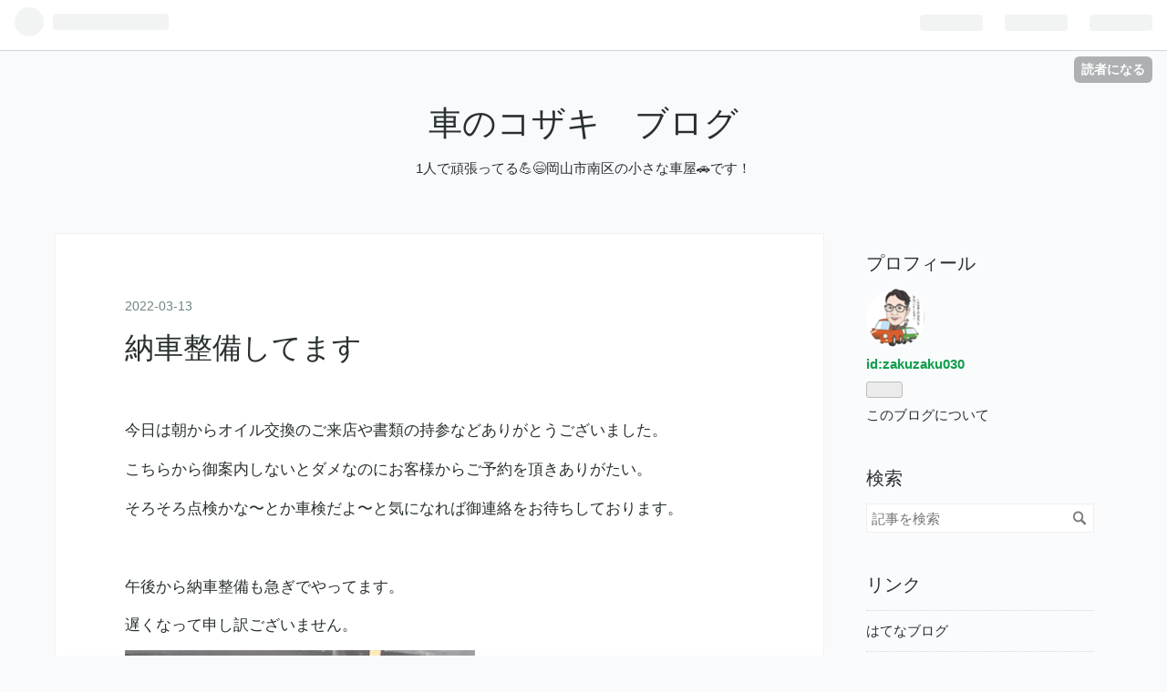

--- FILE ---
content_type: text/html; charset=utf-8
request_url: https://zakuzaku030.hatenablog.com/entry/2022/03/13/%E7%B4%8D%E8%BB%8A%E6%95%B4%E5%82%99%E3%81%97%E3%81%A6%E3%81%BE%E3%81%99
body_size: 11672
content:
<!DOCTYPE html>
<html
  lang="ja"

data-admin-domain="//blog.hatena.ne.jp"
data-admin-origin="https://blog.hatena.ne.jp"
data-author="zakuzaku030"
data-avail-langs="ja en"
data-blog="zakuzaku030.hatenablog.com"
data-blog-comments-top-is-new="1"
data-blog-host="zakuzaku030.hatenablog.com"
data-blog-is-public="1"
data-blog-name="車のコザキ　ブログ"
data-blog-owner="zakuzaku030"
data-blog-show-ads="1"
data-blog-show-sleeping-ads=""
data-blog-uri="https://zakuzaku030.hatenablog.com/"
data-blog-uuid="26006613508355505"
data-blogs-uri-base="https://zakuzaku030.hatenablog.com"
data-brand="hatenablog"
data-data-layer="{&quot;hatenablog&quot;:{&quot;admin&quot;:{},&quot;analytics&quot;:{&quot;brand_property_id&quot;:&quot;&quot;,&quot;measurement_id&quot;:&quot;&quot;,&quot;non_sampling_property_id&quot;:&quot;&quot;,&quot;property_id&quot;:&quot;&quot;,&quot;separated_property_id&quot;:&quot;UA-29716941-21&quot;},&quot;blog&quot;:{&quot;blog_id&quot;:&quot;26006613508355505&quot;,&quot;content_seems_japanese&quot;:&quot;true&quot;,&quot;disable_ads&quot;:&quot;&quot;,&quot;enable_ads&quot;:&quot;true&quot;,&quot;enable_keyword_link&quot;:&quot;true&quot;,&quot;entry_show_footer_related_entries&quot;:&quot;true&quot;,&quot;force_pc_view&quot;:&quot;false&quot;,&quot;is_public&quot;:&quot;true&quot;,&quot;is_responsive_view&quot;:&quot;false&quot;,&quot;is_sleeping&quot;:&quot;false&quot;,&quot;lang&quot;:&quot;ja&quot;,&quot;name&quot;:&quot;\u8eca\u306e\u30b3\u30b6\u30ad\u3000\u30d6\u30ed\u30b0&quot;,&quot;owner_name&quot;:&quot;zakuzaku030&quot;,&quot;uri&quot;:&quot;https://zakuzaku030.hatenablog.com/&quot;},&quot;brand&quot;:&quot;hatenablog&quot;,&quot;page_id&quot;:&quot;entry&quot;,&quot;permalink_entry&quot;:{&quot;author_name&quot;:&quot;zakuzaku030&quot;,&quot;categories&quot;:&quot;&quot;,&quot;character_count&quot;:448,&quot;date&quot;:&quot;2022-03-13&quot;,&quot;entry_id&quot;:&quot;13574176438072604368&quot;,&quot;first_category&quot;:&quot;&quot;,&quot;hour&quot;:&quot;19&quot;,&quot;title&quot;:&quot;\u7d0d\u8eca\u6574\u5099\u3057\u3066\u307e\u3059&quot;,&quot;uri&quot;:&quot;https://zakuzaku030.hatenablog.com/entry/2022/03/13/%E7%B4%8D%E8%BB%8A%E6%95%B4%E5%82%99%E3%81%97%E3%81%A6%E3%81%BE%E3%81%99&quot;},&quot;pro&quot;:&quot;free&quot;,&quot;router_type&quot;:&quot;blogs&quot;}}"
data-device="pc"
data-dont-recommend-pro="false"
data-global-domain="https://hatena.blog"
data-globalheader-color="b"
data-globalheader-type="pc"
data-has-touch-view="1"
data-help-url="https://help.hatenablog.com"
data-page="entry"
data-parts-domain="https://hatenablog-parts.com"
data-plus-available=""
data-pro="false"
data-router-type="blogs"
data-sentry-dsn="https://03a33e4781a24cf2885099fed222b56d@sentry.io/1195218"
data-sentry-environment="production"
data-sentry-sample-rate="0.1"
data-static-domain="https://cdn.blog.st-hatena.com"
data-version="eb858d677b6f9ea2eeb6a32d6d15a3"




  data-initial-state="{}"

  >
  <head prefix="og: http://ogp.me/ns# fb: http://ogp.me/ns/fb# article: http://ogp.me/ns/article#">

  

  
  <meta name="viewport" content="width=device-width, initial-scale=1.0" />


  


  

  <meta name="robots" content="max-image-preview:large" />


  <meta charset="utf-8"/>
  <meta http-equiv="X-UA-Compatible" content="IE=7; IE=9; IE=10; IE=11" />
  <title>納車整備してます - 車のコザキ　ブログ</title>

  
  <link rel="canonical" href="https://zakuzaku030.hatenablog.com/entry/2022/03/13/%E7%B4%8D%E8%BB%8A%E6%95%B4%E5%82%99%E3%81%97%E3%81%A6%E3%81%BE%E3%81%99"/>



  

<meta itemprop="name" content="納車整備してます - 車のコザキ　ブログ"/>

  <meta itemprop="image" content="https://cdn.image.st-hatena.com/image/scale/09facb622abea8cca9d7e245518385fb9cc1af71/backend=imagemagick;version=1;width=1300/https%3A%2F%2Fcdn-ak.f.st-hatena.com%2Fimages%2Ffotolife%2Fz%2Fzakuzaku030%2F20220313%2F20220313193919.jpg"/>


  <meta property="og:title" content="納車整備してます - 車のコザキ　ブログ"/>
<meta property="og:type" content="article"/>
  <meta property="og:url" content="https://zakuzaku030.hatenablog.com/entry/2022/03/13/%E7%B4%8D%E8%BB%8A%E6%95%B4%E5%82%99%E3%81%97%E3%81%A6%E3%81%BE%E3%81%99"/>

  <meta property="og:image" content="https://cdn.image.st-hatena.com/image/scale/09facb622abea8cca9d7e245518385fb9cc1af71/backend=imagemagick;version=1;width=1300/https%3A%2F%2Fcdn-ak.f.st-hatena.com%2Fimages%2Ffotolife%2Fz%2Fzakuzaku030%2F20220313%2F20220313193919.jpg"/>

<meta property="og:image:alt" content="納車整備してます - 車のコザキ　ブログ"/>
    <meta property="og:description" content="今日は朝からオイル交換のご来店や書類の持参などありがとうございました。 こちらから御案内しないとダメなのにお客様からご予約を頂きありがたい。 そろそろ点検かな〜とか車検だよ〜と気になれば御連絡をお待ちしております。 午後から納車整備も急ぎでやってます。 遅くなって申し訳ございません。 マツダのビアンテですがバッテリーが２個付いてます。お得？ もちろん２つとも交換しておきますね。 一つは、アイドリングストップ用のバッテリーでもう一つは、普通のバッテリー。 ディーラーで交換すると高そうですね。 車のコザキでもバッテリー交換出来るのでご相談下さいね。ディーラーよりは安いですよ。 ただいま、タイヤキャ…" />
<meta property="og:site_name" content="車のコザキ　ブログ"/>

  <meta property="article:published_time" content="2022-03-13T10:59:32Z" />

      <meta name="twitter:card"  content="summary_large_image" />
    <meta name="twitter:image" content="https://cdn.image.st-hatena.com/image/scale/09facb622abea8cca9d7e245518385fb9cc1af71/backend=imagemagick;version=1;width=1300/https%3A%2F%2Fcdn-ak.f.st-hatena.com%2Fimages%2Ffotolife%2Fz%2Fzakuzaku030%2F20220313%2F20220313193919.jpg" />  <meta name="twitter:title" content="納車整備してます - 車のコザキ　ブログ" />    <meta name="twitter:description" content="今日は朝からオイル交換のご来店や書類の持参などありがとうございました。 こちらから御案内しないとダメなのにお客様からご予約を頂きありがたい。 そろそろ点検かな〜とか車検だよ〜と気になれば御連絡をお待ちしております。 午後から納車整備も急ぎでやってます。 遅くなって申し訳ございません。 マツダのビアンテですがバッテリーが…" />  <meta name="twitter:app:name:iphone" content="はてなブログアプリ" />
  <meta name="twitter:app:id:iphone" content="583299321" />
  <meta name="twitter:app:url:iphone" content="hatenablog:///open?uri=https%3A%2F%2Fzakuzaku030.hatenablog.com%2Fentry%2F2022%2F03%2F13%2F%25E7%25B4%258D%25E8%25BB%258A%25E6%2595%25B4%25E5%2582%2599%25E3%2581%2597%25E3%2581%25A6%25E3%2581%25BE%25E3%2581%2599" />
  
    <meta name="description" content="今日は朝からオイル交換のご来店や書類の持参などありがとうございました。 こちらから御案内しないとダメなのにお客様からご予約を頂きありがたい。 そろそろ点検かな〜とか車検だよ〜と気になれば御連絡をお待ちしております。 午後から納車整備も急ぎでやってます。 遅くなって申し訳ございません。 マツダのビアンテですがバッテリーが２個付いてます。お得？ もちろん２つとも交換しておきますね。 一つは、アイドリングストップ用のバッテリーでもう一つは、普通のバッテリー。 ディーラーで交換すると高そうですね。 車のコザキでもバッテリー交換出来るのでご相談下さいね。ディーラーよりは安いですよ。 ただいま、タイヤキャ…" />
    <meta name="keywords" content="車屋" />


  
<script
  id="embed-gtm-data-layer-loader"
  data-data-layer-page-specific="{&quot;hatenablog&quot;:{&quot;blogs_permalink&quot;:{&quot;has_related_entries_with_elasticsearch&quot;:&quot;true&quot;,&quot;entry_afc_issued&quot;:&quot;false&quot;,&quot;blog_afc_issued&quot;:&quot;false&quot;,&quot;is_blog_sleeping&quot;:&quot;false&quot;,&quot;is_author_pro&quot;:&quot;false&quot;}}}"
>
(function() {
  function loadDataLayer(elem, attrName) {
    if (!elem) { return {}; }
    var json = elem.getAttribute(attrName);
    if (!json) { return {}; }
    return JSON.parse(json);
  }

  var globalVariables = loadDataLayer(
    document.documentElement,
    'data-data-layer'
  );
  var pageSpecificVariables = loadDataLayer(
    document.getElementById('embed-gtm-data-layer-loader'),
    'data-data-layer-page-specific'
  );

  var variables = [globalVariables, pageSpecificVariables];

  if (!window.dataLayer) {
    window.dataLayer = [];
  }

  for (var i = 0; i < variables.length; i++) {
    window.dataLayer.push(variables[i]);
  }
})();
</script>

<!-- Google Tag Manager -->
<script>(function(w,d,s,l,i){w[l]=w[l]||[];w[l].push({'gtm.start':
new Date().getTime(),event:'gtm.js'});var f=d.getElementsByTagName(s)[0],
j=d.createElement(s),dl=l!='dataLayer'?'&l='+l:'';j.async=true;j.src=
'https://www.googletagmanager.com/gtm.js?id='+i+dl;f.parentNode.insertBefore(j,f);
})(window,document,'script','dataLayer','GTM-P4CXTW');</script>
<!-- End Google Tag Manager -->











  <link rel="shortcut icon" href="https://zakuzaku030.hatenablog.com/icon/favicon">
<link rel="apple-touch-icon" href="https://zakuzaku030.hatenablog.com/icon/touch">
<link rel="icon" sizes="192x192" href="https://zakuzaku030.hatenablog.com/icon/link">

  

<link rel="alternate" type="application/atom+xml" title="Atom" href="https://zakuzaku030.hatenablog.com/feed"/>
<link rel="alternate" type="application/rss+xml" title="RSS2.0" href="https://zakuzaku030.hatenablog.com/rss"/>

  <link rel="alternate" type="application/json+oembed" href="https://hatena.blog/oembed?url=https%3A%2F%2Fzakuzaku030.hatenablog.com%2Fentry%2F2022%2F03%2F13%2F%25E7%25B4%258D%25E8%25BB%258A%25E6%2595%25B4%25E5%2582%2599%25E3%2581%2597%25E3%2581%25A6%25E3%2581%25BE%25E3%2581%2599&amp;format=json" title="oEmbed Profile of 納車整備してます"/>
<link rel="alternate" type="text/xml+oembed" href="https://hatena.blog/oembed?url=https%3A%2F%2Fzakuzaku030.hatenablog.com%2Fentry%2F2022%2F03%2F13%2F%25E7%25B4%258D%25E8%25BB%258A%25E6%2595%25B4%25E5%2582%2599%25E3%2581%2597%25E3%2581%25A6%25E3%2581%25BE%25E3%2581%2599&amp;format=xml" title="oEmbed Profile of 納車整備してます"/>
  
  <link rel="author" href="http://www.hatena.ne.jp/zakuzaku030/">

  

  
      <link rel="preload" href="https://cdn-ak.f.st-hatena.com/images/fotolife/z/zakuzaku030/20220313/20220313193919.jpg" as="image"/>


  
    
<link rel="stylesheet" type="text/css" href="https://cdn.blog.st-hatena.com/css/blog.css?version=eb858d677b6f9ea2eeb6a32d6d15a3"/>

    
  <link rel="stylesheet" type="text/css" href="https://usercss.blog.st-hatena.com/blog_style/26006613508355505/be4a84202674524f3e7c6f0932aaf93034c38fe5"/>
  
  

  

  
<script> </script>

  
<style>
  div#google_afc_user,
  div.google-afc-user-container,
  div.google_afc_image,
  div.google_afc_blocklink {
      display: block !important;
  }
</style>


  
    <script src="https://cdn.pool.st-hatena.com/valve/valve.js" async></script>
<script id="test-valve-definition">
  var valve = window.valve || [];

  valve.push(function(v) {
    
    

    v.config({
      service: 'blog',
      content: {
        result: 'adtrust',
        documentIds: ["blog:entry:13574176438072604368"]
      }
    });
    v.defineDFPSlot({"lazy":1,"sizes":{"mappings":[[[320,568],[[336,280],[300,250],"fluid"]],[[0,0],[[300,250]]]]},"slotId":"ad-in-entry","unit":"/4374287/blog_pc_entry_sleep_in-article"});    v.defineDFPSlot({"lazy":"","sizes":[[300,250],[336,280],[468,60],"fluid"],"slotId":"google_afc_user_container_0","unit":"/4374287/blog_user"});
    v.sealDFPSlots();
  });
</script>

  

  
    <script type="application/ld+json">{"@context":"http://schema.org","@type":"Article","dateModified":"2022-03-13T19:59:32+09:00","datePublished":"2022-03-13T19:59:32+09:00","description":"今日は朝からオイル交換のご来店や書類の持参などありがとうございました。 こちらから御案内しないとダメなのにお客様からご予約を頂きありがたい。 そろそろ点検かな〜とか車検だよ〜と気になれば御連絡をお待ちしております。 午後から納車整備も急ぎでやってます。 遅くなって申し訳ございません。 マツダのビアンテですがバッテリーが２個付いてます。お得？ もちろん２つとも交換しておきますね。 一つは、アイドリングストップ用のバッテリーでもう一つは、普通のバッテリー。 ディーラーで交換すると高そうですね。 車のコザキでもバッテリー交換出来るのでご相談下さいね。ディーラーよりは安いですよ。 ただいま、タイヤキャ…","headline":"納車整備してます","image":["https://cdn-ak.f.st-hatena.com/images/fotolife/z/zakuzaku030/20220313/20220313193919.jpg"],"mainEntityOfPage":{"@id":"https://zakuzaku030.hatenablog.com/entry/2022/03/13/%E7%B4%8D%E8%BB%8A%E6%95%B4%E5%82%99%E3%81%97%E3%81%A6%E3%81%BE%E3%81%99","@type":"WebPage"}}</script>

  

  

  

</head>

  <body class="page-entry globalheader-ng-enabled">
    

<div id="globalheader-container"
  data-brand="hatenablog"
  
  >
  <iframe id="globalheader" height="37" frameborder="0" allowTransparency="true"></iframe>
</div>


  
  
  
    <nav class="
      blog-controlls
      
    ">
      <div class="blog-controlls-blog-icon">
        <a href="https://zakuzaku030.hatenablog.com/">
          <img src="https://cdn.image.st-hatena.com/image/square/1fac3d6933a953a866b858783d4abf721f664c11/backend=imagemagick;height=128;version=1;width=128/https%3A%2F%2Fcdn.user.blog.st-hatena.com%2Fblog_custom_icon%2F155770318%2F1703085028861177" alt="車のコザキ　ブログ"/>
        </a>
      </div>
      <div class="blog-controlls-title">
        <a href="https://zakuzaku030.hatenablog.com/">車のコザキ　ブログ</a>
      </div>
      <a href="https://blog.hatena.ne.jp/zakuzaku030/zakuzaku030.hatenablog.com/subscribe?utm_medium=button&amp;utm_campaign=subscribe_blog&amp;utm_source=blogs_topright_button" class="blog-controlls-subscribe-btn test-blog-header-controlls-subscribe">
        読者になる
      </a>
    </nav>
  

  <div id="container">
    <div id="container-inner">
      <header id="blog-title" data-brand="hatenablog">
  <div id="blog-title-inner" >
    <div id="blog-title-content">
      <h1 id="title"><a href="https://zakuzaku030.hatenablog.com/">車のコザキ　ブログ</a></h1>
      
        <h2 id="blog-description">1人で頑張ってる💪😄岡山市南区の小さな車屋🚗です！</h2>
      
    </div>
  </div>
</header>

      

      
      




<div id="content" class="hfeed"
  
  >
  <div id="content-inner">
    <div id="wrapper">
      <div id="main">
        <div id="main-inner">
          

          


  


          
  
  <!-- google_ad_section_start -->
  <!-- rakuten_ad_target_begin -->
  
  
  

  

  
    
      
        <article class="entry hentry test-hentry js-entry-article date-first autopagerize_page_element chars-800 words-100 mode-html entry-odd" id="entry-13574176438072604368" data-keyword-campaign="" data-uuid="13574176438072604368" data-publication-type="entry">
  <div class="entry-inner">
    <header class="entry-header">
  
    <div class="date entry-date first">
    <a href="https://zakuzaku030.hatenablog.com/archive/2022/03/13" rel="nofollow">
      <time datetime="2022-03-13T10:59:32Z" title="2022-03-13T10:59:32Z">
        <span class="date-year">2022</span><span class="hyphen">-</span><span class="date-month">03</span><span class="hyphen">-</span><span class="date-day">13</span>
      </time>
    </a>
      </div>
  <h1 class="entry-title">
  <a href="https://zakuzaku030.hatenablog.com/entry/2022/03/13/%E7%B4%8D%E8%BB%8A%E6%95%B4%E5%82%99%E3%81%97%E3%81%A6%E3%81%BE%E3%81%99" class="entry-title-link bookmark">納車整備してます</a>
</h1>

  
  


  

  

</header>

    


    <div class="entry-content hatenablog-entry">
  
    <p>今日は朝からオイル交換のご来店や書類の持参などありがとうございました。</p>
<p>こちらから御案内しないとダメなのにお客様からご予約を頂きありがたい。</p>
<p>そろそろ点検かな〜とか車検だよ〜と気になれば御連絡をお待ちしております。</p>
<p> </p>
<p>午後から納車整備も急ぎでやってます。</p>
<p>遅くなって申し訳ございません。</p>
<p><img class="hatena-fotolife" src="https://cdn-ak.f.st-hatena.com/images/fotolife/z/zakuzaku030/20220313/20220313193919.jpg" border="0" alt="f:id:zakuzaku030:20220313193919j:image" title="f:id:zakuzaku030:20220313193919j:image" width="384" height="512" loading="lazy" /></p>
<p><a class="keyword" href="http://d.hatena.ne.jp/keyword/%A5%DE%A5%C4%A5%C0">マツダ</a>の<a class="keyword" href="http://d.hatena.ne.jp/keyword/%A5%D3%A5%A2%A5%F3%A5%C6">ビアンテ</a>ですがバッテリーが２個付いてます。お得？　</p>
<p><img class="hatena-fotolife" src="https://cdn-ak.f.st-hatena.com/images/fotolife/z/zakuzaku030/20220313/20220313194209.jpg" border="0" alt="f:id:zakuzaku030:20220313194209j:image" title="f:id:zakuzaku030:20220313194209j:image" width="384" height="512" loading="lazy" /></p>
<p>もちろん２つとも交換しておきますね。</p>
<p>一つは、<a class="keyword" href="http://d.hatena.ne.jp/keyword/%A5%A2%A5%A4%A5%C9%A5%EA%A5%F3%A5%B0%A5%B9%A5%C8%A5%C3%A5%D7">アイドリングストップ</a>用のバッテリーでもう一つは、普通のバッテリー。</p>
<p>ディーラーで交換すると高そうですね。</p>
<p>車のコザキでもバッテリー交換出来るのでご相談下さいね。ディーラーよりは安いですよ。</p>
<p>ただいま、タイヤキャンペーン中もやってます。</p>
<p>オールシーズンタイヤやコンチネンタルタイヤがお買い得！ハイグレードタイヤをお安してます。</p>
<p>ご相談下さい！</p>
<p> </p>
<p><img class="hatena-fotolife" src="https://cdn-ak.f.st-hatena.com/images/fotolife/z/zakuzaku030/20220313/20220313195510.jpg" border="0" alt="f:id:zakuzaku030:20220313195510j:image" title="f:id:zakuzaku030:20220313195510j:image" width="384" height="512" loading="lazy" /></p>
<p><a class="keyword" href="http://d.hatena.ne.jp/keyword/%A5%D3%A5%A2%A5%F3%A5%C6">ビアンテ</a>の交換部品ですが今日交換分です。</p>
<p>整備してたら追加部品が必要になったのでもう少しお時間下さい。</p>
<p> </p>
<p>明日は朝から警察署周りしますので事務所に昼前に帰る予定です。</p>
    
    




    

  
</div>

    
  <footer class="entry-footer">
    
    <div class="entry-tags-wrapper">
  <div class="entry-tags">  </div>
</div>

    <p class="entry-footer-section track-inview-by-gtm" data-gtm-track-json="{&quot;area&quot;: &quot;finish_reading&quot;}">
  <span class="author vcard"><span class="fn" data-load-nickname="1" data-user-name="zakuzaku030" >zakuzaku030</span></span>
  <span class="entry-footer-time"><a href="https://zakuzaku030.hatenablog.com/entry/2022/03/13/%E7%B4%8D%E8%BB%8A%E6%95%B4%E5%82%99%E3%81%97%E3%81%A6%E3%81%BE%E3%81%99"><time data-relative datetime="2022-03-13T10:59:32Z" title="2022-03-13T10:59:32Z" class="updated">2022-03-13 19:59</time></a></span>
  
  
  
    <span class="
      entry-footer-subscribe
      
    " data-test-blog-controlls-subscribe>
      <a href="https://blog.hatena.ne.jp/zakuzaku030/zakuzaku030.hatenablog.com/subscribe?utm_medium=button&amp;utm_campaign=subscribe_blog&amp;utm_source=blogs_entry_footer">
        読者になる
      </a>
    </span>
  
</p>

    
  <div
    class="hatena-star-container"
    data-hatena-star-container
    data-hatena-star-url="https://zakuzaku030.hatenablog.com/entry/2022/03/13/%E7%B4%8D%E8%BB%8A%E6%95%B4%E5%82%99%E3%81%97%E3%81%A6%E3%81%BE%E3%81%99"
    data-hatena-star-title="納車整備してます"
    data-hatena-star-variant="profile-icon"
    data-hatena-star-profile-url-template="https://blog.hatena.ne.jp/{username}/"
  ></div>


    
<div class="social-buttons">
  
  
    <div class="social-button-item">
      <a href="https://b.hatena.ne.jp/entry/s/zakuzaku030.hatenablog.com/entry/2022/03/13/%E7%B4%8D%E8%BB%8A%E6%95%B4%E5%82%99%E3%81%97%E3%81%A6%E3%81%BE%E3%81%99" class="hatena-bookmark-button" data-hatena-bookmark-url="https://zakuzaku030.hatenablog.com/entry/2022/03/13/%E7%B4%8D%E8%BB%8A%E6%95%B4%E5%82%99%E3%81%97%E3%81%A6%E3%81%BE%E3%81%99" data-hatena-bookmark-layout="vertical-balloon" data-hatena-bookmark-lang="ja" title="この記事をはてなブックマークに追加"><img src="https://b.st-hatena.com/images/entry-button/button-only.gif" alt="この記事をはてなブックマークに追加" width="20" height="20" style="border: none;" /></a>
    </div>
  
  
    <div class="social-button-item">
      <div class="fb-share-button" data-layout="box_count" data-href="https://zakuzaku030.hatenablog.com/entry/2022/03/13/%E7%B4%8D%E8%BB%8A%E6%95%B4%E5%82%99%E3%81%97%E3%81%A6%E3%81%BE%E3%81%99"></div>
    </div>
  
  
    
    
    <div class="social-button-item">
      <a
          class="entry-share-button entry-share-button-twitter test-share-button-twitter"
          href="https://x.com/intent/tweet?text=%E7%B4%8D%E8%BB%8A%E6%95%B4%E5%82%99%E3%81%97%E3%81%A6%E3%81%BE%E3%81%99+-+%E8%BB%8A%E3%81%AE%E3%82%B3%E3%82%B6%E3%82%AD%E3%80%80%E3%83%96%E3%83%AD%E3%82%B0&amp;url=https%3A%2F%2Fzakuzaku030.hatenablog.com%2Fentry%2F2022%2F03%2F13%2F%25E7%25B4%258D%25E8%25BB%258A%25E6%2595%25B4%25E5%2582%2599%25E3%2581%2597%25E3%2581%25A6%25E3%2581%25BE%25E3%2581%2599"
          title="X（Twitter）で投稿する"
        ></a>
    </div>
  
  
  
  
  
  
</div>

    
  
  
    
    <div class="google-afc-image test-google-rectangle-ads">      
      
      <div id="google_afc_user_container_0" class="google-afc-user-container google_afc_blocklink2_5 google_afc_boder" data-test-unit="/4374287/blog_user"></div>
      
        <a href="http://blog.hatena.ne.jp/guide/pro" class="open-pro-modal" data-guide-pro-modal-ad-url="https://hatena.blog/guide/pro/modal/ad">広告を非表示にする</a>
      
    </div>
  
  


    <div class="customized-footer">
      

        

          <div class="entry-footer-modules" id="entry-footer-secondary-modules">      
<div class="hatena-module hatena-module-related-entries" >
      
  <!-- Hatena-Epic-has-related-entries-with-elasticsearch:true -->
  <div class="hatena-module-title">
    関連記事
  </div>
  <div class="hatena-module-body">
    <ul class="related-entries hatena-urllist urllist-with-thumbnails">
  
  
    
    <li class="urllist-item related-entries-item">
      <div class="urllist-item-inner related-entries-item-inner">
        
          
                      <a class="urllist-image-link related-entries-image-link" href="https://zakuzaku030.hatenablog.com/entry/2025/03/27/">
  <img alt="やらかした。" src="https://cdn.image.st-hatena.com/image/square/ce3847c8642f0f3531595b891072789d74b1ddd5/backend=imagemagick;height=100;version=1;width=100/https%3A%2F%2Fcdn-ak.f.st-hatena.com%2Fimages%2Ffotolife%2Fz%2Fzakuzaku030%2F20250326%2F20250326233037.jpg" class="urllist-image related-entries-image" title="やらかした。" width="100" height="100" loading="lazy">
</a>
            <div class="urllist-date-link related-entries-date-link">
  <a href="https://zakuzaku030.hatenablog.com/archive/2025/03/27" rel="nofollow">
    <time datetime="2025-03-26T15:00:15Z" title="2025年3月27日">
      2025-03-27
    </time>
  </a>
</div>

          <a href="https://zakuzaku030.hatenablog.com/entry/2025/03/27/" class="urllist-title-link related-entries-title-link  urllist-title related-entries-title">やらかした。</a>




          
          

                      <div class="urllist-entry-body related-entries-entry-body">最近ハマってます。 子持ちこんにゃくです。 近所の酒屋に行く…</div>
      </div>
    </li>
  
    
    <li class="urllist-item related-entries-item">
      <div class="urllist-item-inner related-entries-item-inner">
        
          
                      <a class="urllist-image-link related-entries-image-link" href="https://zakuzaku030.hatenablog.com/entry/2024/07/07/%E6%B0%B4%E5%88%86%E8%A3%9C%E7%B5%A6%E5%A4%A7%E5%88%87">
  <img alt="水分補給大切" src="https://cdn.image.st-hatena.com/image/square/3afec5b3f417e40c254d4bee22c3bdb96b4067db/backend=imagemagick;height=100;version=1;width=100/https%3A%2F%2Fcdn-ak.f.st-hatena.com%2Fimages%2Ffotolife%2Fz%2Fzakuzaku030%2F20240707%2F20240707200940.jpg" class="urllist-image related-entries-image" title="水分補給大切" width="100" height="100" loading="lazy">
</a>
            <div class="urllist-date-link related-entries-date-link">
  <a href="https://zakuzaku030.hatenablog.com/archive/2024/07/07" rel="nofollow">
    <time datetime="2024-07-07T11:49:12Z" title="2024年7月7日">
      2024-07-07
    </time>
  </a>
</div>

          <a href="https://zakuzaku030.hatenablog.com/entry/2024/07/07/%E6%B0%B4%E5%88%86%E8%A3%9C%E7%B5%A6%E5%A4%A7%E5%88%87" class="urllist-title-link related-entries-title-link  urllist-title related-entries-title">水分補給大切</a>




          
          

                      <div class="urllist-entry-body related-entries-entry-body">毎日暑い日が続いてますが皆さん体調を崩して無いですか？ 私も…</div>
      </div>
    </li>
  
    
    <li class="urllist-item related-entries-item">
      <div class="urllist-item-inner related-entries-item-inner">
        
          
                      <a class="urllist-image-link related-entries-image-link" href="https://zakuzaku030.hatenablog.com/entry/2023/08/02/%E4%B8%AD%E5%8F%A4%E8%BB%8A%E6%A5%AD%E7%95%8C%E3%81%AF%E8%85%90%E3%81%A3%E3%81%A6%E7%84%A1%E3%81%84">
  <img alt="中古車業界は腐って無い" src="https://cdn.image.st-hatena.com/image/square/e6c4190ca054b3ab7278d8081f091194035d57ee/backend=imagemagick;height=100;version=1;width=100/https%3A%2F%2Fcdn-ak.f.st-hatena.com%2Fimages%2Ffotolife%2Fz%2Fzakuzaku030%2F20230802%2F20230802194808.jpg" class="urllist-image related-entries-image" title="中古車業界は腐って無い" width="100" height="100" loading="lazy">
</a>
            <div class="urllist-date-link related-entries-date-link">
  <a href="https://zakuzaku030.hatenablog.com/archive/2023/08/02" rel="nofollow">
    <time datetime="2023-08-02T12:00:30Z" title="2023年8月2日">
      2023-08-02
    </time>
  </a>
</div>

          <a href="https://zakuzaku030.hatenablog.com/entry/2023/08/02/%E4%B8%AD%E5%8F%A4%E8%BB%8A%E6%A5%AD%E7%95%8C%E3%81%AF%E8%85%90%E3%81%A3%E3%81%A6%E7%84%A1%E3%81%84" class="urllist-title-link related-entries-title-link  urllist-title related-entries-title">中古車業界は腐って無い</a>




          
          

                      <div class="urllist-entry-body related-entries-entry-body">そろそろ当店も店頭表示を変更しないと、 １０月から支払い総額…</div>
      </div>
    </li>
  
    
    <li class="urllist-item related-entries-item">
      <div class="urllist-item-inner related-entries-item-inner">
        
          
                      <a class="urllist-image-link related-entries-image-link" href="https://zakuzaku030.hatenablog.com/entry/2023/05/28/%E4%BB%95%E4%BA%8B%E3%82%92%E9%A0%82%E3%81%91%E3%81%A6%E6%84%9F%E8%AC%9D">
  <img alt="仕事を頂けて感謝" src="https://cdn.image.st-hatena.com/image/square/a3382130099b39902de533326cec86a18d707309/backend=imagemagick;height=100;version=1;width=100/https%3A%2F%2Fcdn-ak.f.st-hatena.com%2Fimages%2Ffotolife%2Fz%2Fzakuzaku030%2F20230528%2F20230528205049.jpg" class="urllist-image related-entries-image" title="仕事を頂けて感謝" width="100" height="100" loading="lazy">
</a>
            <div class="urllist-date-link related-entries-date-link">
  <a href="https://zakuzaku030.hatenablog.com/archive/2023/05/28" rel="nofollow">
    <time datetime="2023-05-28T12:21:17Z" title="2023年5月28日">
      2023-05-28
    </time>
  </a>
</div>

          <a href="https://zakuzaku030.hatenablog.com/entry/2023/05/28/%E4%BB%95%E4%BA%8B%E3%82%92%E9%A0%82%E3%81%91%E3%81%A6%E6%84%9F%E8%AC%9D" class="urllist-title-link related-entries-title-link  urllist-title related-entries-title">仕事を頂けて感謝</a>




          
          

                      <div class="urllist-entry-body related-entries-entry-body">今日も車のコザキをご愛顧頂きありがとうございます。 忙しい中…</div>
      </div>
    </li>
  
    
    <li class="urllist-item related-entries-item">
      <div class="urllist-item-inner related-entries-item-inner">
        
          
                      <a class="urllist-image-link related-entries-image-link" href="https://zakuzaku030.hatenablog.com/entry/2023/01/19/%E5%B7%AE%E3%81%97%E5%85%A5%E3%82%8C%E3%81%82%E3%82%8A%E3%81%8C%E3%81%A8%E3%81%86%E3%81%94%E3%81%96%E3%81%84%E3%81%BE%E3%81%99">
  <img alt="差し入れありがとうございます" src="https://cdn.image.st-hatena.com/image/square/9cfa6fa83cdc41e8935c098fbbe05cfded5e9b9c/backend=imagemagick;height=100;version=1;width=100/https%3A%2F%2Fcdn-ak.f.st-hatena.com%2Fimages%2Ffotolife%2Fz%2Fzakuzaku030%2F20230119%2F20230119211821.jpg" class="urllist-image related-entries-image" title="差し入れありがとうございます" width="100" height="100" loading="lazy">
</a>
            <div class="urllist-date-link related-entries-date-link">
  <a href="https://zakuzaku030.hatenablog.com/archive/2023/01/19" rel="nofollow">
    <time datetime="2023-01-19T14:03:41Z" title="2023年1月19日">
      2023-01-19
    </time>
  </a>
</div>

          <a href="https://zakuzaku030.hatenablog.com/entry/2023/01/19/%E5%B7%AE%E3%81%97%E5%85%A5%E3%82%8C%E3%81%82%E3%82%8A%E3%81%8C%E3%81%A8%E3%81%86%E3%81%94%E3%81%96%E3%81%84%E3%81%BE%E3%81%99" class="urllist-title-link related-entries-title-link  urllist-title related-entries-title">差し入れありがとうございます</a>




          
          

                      <div class="urllist-entry-body related-entries-entry-body">今日も朝から沢山のお客様が御来店ありがとうございます。 ビー…</div>
      </div>
    </li>
  
</ul>

  </div>
</div>
  </div>
        

      
    </div>
    
  <div class="comment-box js-comment-box">
    
      <a class="leave-comment-title js-leave-comment-title">コメントを書く</a>
    
    <ul class="comment js-comment">
      <li class="read-more-comments" style="display: none;"><a>もっと読む</a></li>
    </ul>
    
  </div>

  </footer>

  </div>
</article>

      
      
    
  

  
  <!-- rakuten_ad_target_end -->
  <!-- google_ad_section_end -->
  
  
  
  <div class="pager pager-permalink permalink">
    
      
      <span class="pager-prev">
        <a href="https://zakuzaku030.hatenablog.com/entry/2022/03/14/%E4%BB%8A%E6%97%A5%E4%BD%95%E3%81%97%E3%81%9F%EF%BC%9F" rel="prev">
          <span class="pager-arrow">&laquo; </span>
          今日何した？
        </a>
      </span>
    
    
      
      <span class="pager-next">
        <a href="https://zakuzaku030.hatenablog.com/entry/2022/03/12/%E6%B3%A3%E3%81%8D%E3%81%BE%E3%81%97%E3%81%9F" rel="next">
          泣きました
          <span class="pager-arrow"> &raquo;</span>
        </a>
      </span>
    
  </div>


  



        </div>
      </div>

      <aside id="box1">
  <div id="box1-inner">
  </div>
</aside>

    </div><!-- #wrapper -->

    
<aside id="box2">
  
  <div id="box2-inner">
    
      

<div class="hatena-module hatena-module-profile">
  <div class="hatena-module-title">
    プロフィール
  </div>
  <div class="hatena-module-body">
    
    <a href="https://zakuzaku030.hatenablog.com/about" class="profile-icon-link">
      <img src="https://cdn.profile-image.st-hatena.com/users/zakuzaku030/profile.png?1584013832"
      alt="id:zakuzaku030" class="profile-icon" />
    </a>
    

    
    <span class="id">
      <a href="https://zakuzaku030.hatenablog.com/about" class="hatena-id-link"><span data-load-nickname="1" data-user-name="zakuzaku030">id:zakuzaku030</span></a>
      
  
  


    </span>
    

    

    

    
      <div class="hatena-follow-button-box btn-subscribe js-hatena-follow-button-box"
  
  >

  <a href="#" class="hatena-follow-button js-hatena-follow-button">
    <span class="subscribing">
      <span class="foreground">読者です</span>
      <span class="background">読者をやめる</span>
    </span>
    <span class="unsubscribing" data-track-name="profile-widget-subscribe-button" data-track-once>
      <span class="foreground">読者になる</span>
      <span class="background">読者になる</span>
    </span>
  </a>
  <div class="subscription-count-box js-subscription-count-box">
    <i></i>
    <u></u>
    <span class="subscription-count js-subscription-count">
    </span>
  </div>
</div>

    

    

    <div class="profile-about">
      <a href="https://zakuzaku030.hatenablog.com/about">このブログについて</a>
    </div>

  </div>
</div>

    
      <div class="hatena-module hatena-module-search-box">
  <div class="hatena-module-title">
    検索
  </div>
  <div class="hatena-module-body">
    <form class="search-form" role="search" action="https://zakuzaku030.hatenablog.com/search" method="get">
  <input type="text" name="q" class="search-module-input" value="" placeholder="記事を検索" required>
  <input type="submit" value="検索" class="search-module-button" />
</form>

  </div>
</div>

    
      <div class="hatena-module hatena-module-links">
  <div class="hatena-module-title">
    リンク
  </div>
  <div class="hatena-module-body">
    <ul class="hatena-urllist">
      
        <li>
          <a href="https://hatena.blog/">はてなブログ</a>
        </li>
      
        <li>
          <a href="https://hatena.blog/guide?via=200109">ブログをはじめる</a>
        </li>
      
        <li>
          <a href="http://blog.hatenablog.com">週刊はてなブログ</a>
        </li>
      
        <li>
          <a href="https://hatena.blog/guide/pro">はてなブログPro</a>
        </li>
      
    </ul>
  </div>
</div>

    
      <div class="hatena-module hatena-module-recent-entries ">
  <div class="hatena-module-title">
    <a href="https://zakuzaku030.hatenablog.com/archive">
      最新記事
    </a>
  </div>
  <div class="hatena-module-body">
    <ul class="recent-entries hatena-urllist ">
  
  
    
    <li class="urllist-item recent-entries-item">
      <div class="urllist-item-inner recent-entries-item-inner">
        
          
          
          <a href="https://zakuzaku030.hatenablog.com/entry/2026/01/22/%E5%AF%92%E3%81%84%E3%83%BC" class="urllist-title-link recent-entries-title-link  urllist-title recent-entries-title">寒いー</a>




          
          

                </div>
    </li>
  
    
    <li class="urllist-item recent-entries-item">
      <div class="urllist-item-inner recent-entries-item-inner">
        
          
          
          <a href="https://zakuzaku030.hatenablog.com/entry/2026/01/21/%E4%BC%91%E3%81%BF%E3%81%A7%E3%81%97%E3%81%9F" class="urllist-title-link recent-entries-title-link  urllist-title recent-entries-title">休みでした</a>




          
          

                </div>
    </li>
  
    
    <li class="urllist-item recent-entries-item">
      <div class="urllist-item-inner recent-entries-item-inner">
        
          
          
          <a href="https://zakuzaku030.hatenablog.com/entry/2026/01/20/%E7%81%AB%E6%9B%9C%E6%97%A5%E3%81%AE%E3%81%AF%E3%81%9A" class="urllist-title-link recent-entries-title-link  urllist-title recent-entries-title">火曜日のはず</a>




          
          

                </div>
    </li>
  
    
    <li class="urllist-item recent-entries-item">
      <div class="urllist-item-inner recent-entries-item-inner">
        
          
          
          <a href="https://zakuzaku030.hatenablog.com/entry/2026/01/19/%E3%83%90%E3%82%BF%E3%83%90%E3%82%BF%E3%81%A8%E3%81%BC%E3%81%A1%E3%81%BC%E3%81%A1" class="urllist-title-link recent-entries-title-link  urllist-title recent-entries-title">バタバタとぼちぼち</a>




          
          

                </div>
    </li>
  
    
    <li class="urllist-item recent-entries-item">
      <div class="urllist-item-inner recent-entries-item-inner">
        
          
          
          <a href="https://zakuzaku030.hatenablog.com/entry/2026/01/18/%E5%AC%89%E3%81%97%E3%81%84%E3%81%A7%E3%81%99%E3%81%AD%E3%80%82" class="urllist-title-link recent-entries-title-link  urllist-title recent-entries-title">嬉しいですね。</a>




          
          

                </div>
    </li>
  
</ul>

      </div>
</div>

    
      

<div class="hatena-module hatena-module-archive" data-archive-type="default" data-archive-url="https://zakuzaku030.hatenablog.com/archive">
  <div class="hatena-module-title">
    <a href="https://zakuzaku030.hatenablog.com/archive">月別アーカイブ</a>
  </div>
  <div class="hatena-module-body">
    
      
        <ul class="hatena-urllist">
          
            <li class="archive-module-year archive-module-year-hidden" data-year="2026">
              <div class="archive-module-button">
                <span class="archive-module-hide-button">▼</span>
                <span class="archive-module-show-button">▶</span>
              </div>
              <a href="https://zakuzaku030.hatenablog.com/archive/2026" class="archive-module-year-title archive-module-year-2026">
                2026
              </a>
              <ul class="archive-module-months">
                
                  <li class="archive-module-month">
                    <a href="https://zakuzaku030.hatenablog.com/archive/2026/01" class="archive-module-month-title archive-module-month-2026-1">
                      2026 / 1
                    </a>
                  </li>
                
              </ul>
            </li>
          
            <li class="archive-module-year archive-module-year-hidden" data-year="2025">
              <div class="archive-module-button">
                <span class="archive-module-hide-button">▼</span>
                <span class="archive-module-show-button">▶</span>
              </div>
              <a href="https://zakuzaku030.hatenablog.com/archive/2025" class="archive-module-year-title archive-module-year-2025">
                2025
              </a>
              <ul class="archive-module-months">
                
                  <li class="archive-module-month">
                    <a href="https://zakuzaku030.hatenablog.com/archive/2025/12" class="archive-module-month-title archive-module-month-2025-12">
                      2025 / 12
                    </a>
                  </li>
                
                  <li class="archive-module-month">
                    <a href="https://zakuzaku030.hatenablog.com/archive/2025/11" class="archive-module-month-title archive-module-month-2025-11">
                      2025 / 11
                    </a>
                  </li>
                
                  <li class="archive-module-month">
                    <a href="https://zakuzaku030.hatenablog.com/archive/2025/10" class="archive-module-month-title archive-module-month-2025-10">
                      2025 / 10
                    </a>
                  </li>
                
                  <li class="archive-module-month">
                    <a href="https://zakuzaku030.hatenablog.com/archive/2025/09" class="archive-module-month-title archive-module-month-2025-9">
                      2025 / 9
                    </a>
                  </li>
                
                  <li class="archive-module-month">
                    <a href="https://zakuzaku030.hatenablog.com/archive/2025/08" class="archive-module-month-title archive-module-month-2025-8">
                      2025 / 8
                    </a>
                  </li>
                
                  <li class="archive-module-month">
                    <a href="https://zakuzaku030.hatenablog.com/archive/2025/07" class="archive-module-month-title archive-module-month-2025-7">
                      2025 / 7
                    </a>
                  </li>
                
                  <li class="archive-module-month">
                    <a href="https://zakuzaku030.hatenablog.com/archive/2025/06" class="archive-module-month-title archive-module-month-2025-6">
                      2025 / 6
                    </a>
                  </li>
                
                  <li class="archive-module-month">
                    <a href="https://zakuzaku030.hatenablog.com/archive/2025/05" class="archive-module-month-title archive-module-month-2025-5">
                      2025 / 5
                    </a>
                  </li>
                
                  <li class="archive-module-month">
                    <a href="https://zakuzaku030.hatenablog.com/archive/2025/04" class="archive-module-month-title archive-module-month-2025-4">
                      2025 / 4
                    </a>
                  </li>
                
                  <li class="archive-module-month">
                    <a href="https://zakuzaku030.hatenablog.com/archive/2025/03" class="archive-module-month-title archive-module-month-2025-3">
                      2025 / 3
                    </a>
                  </li>
                
                  <li class="archive-module-month">
                    <a href="https://zakuzaku030.hatenablog.com/archive/2025/02" class="archive-module-month-title archive-module-month-2025-2">
                      2025 / 2
                    </a>
                  </li>
                
                  <li class="archive-module-month">
                    <a href="https://zakuzaku030.hatenablog.com/archive/2025/01" class="archive-module-month-title archive-module-month-2025-1">
                      2025 / 1
                    </a>
                  </li>
                
              </ul>
            </li>
          
            <li class="archive-module-year archive-module-year-hidden" data-year="2024">
              <div class="archive-module-button">
                <span class="archive-module-hide-button">▼</span>
                <span class="archive-module-show-button">▶</span>
              </div>
              <a href="https://zakuzaku030.hatenablog.com/archive/2024" class="archive-module-year-title archive-module-year-2024">
                2024
              </a>
              <ul class="archive-module-months">
                
                  <li class="archive-module-month">
                    <a href="https://zakuzaku030.hatenablog.com/archive/2024/12" class="archive-module-month-title archive-module-month-2024-12">
                      2024 / 12
                    </a>
                  </li>
                
                  <li class="archive-module-month">
                    <a href="https://zakuzaku030.hatenablog.com/archive/2024/11" class="archive-module-month-title archive-module-month-2024-11">
                      2024 / 11
                    </a>
                  </li>
                
                  <li class="archive-module-month">
                    <a href="https://zakuzaku030.hatenablog.com/archive/2024/10" class="archive-module-month-title archive-module-month-2024-10">
                      2024 / 10
                    </a>
                  </li>
                
                  <li class="archive-module-month">
                    <a href="https://zakuzaku030.hatenablog.com/archive/2024/09" class="archive-module-month-title archive-module-month-2024-9">
                      2024 / 9
                    </a>
                  </li>
                
                  <li class="archive-module-month">
                    <a href="https://zakuzaku030.hatenablog.com/archive/2024/08" class="archive-module-month-title archive-module-month-2024-8">
                      2024 / 8
                    </a>
                  </li>
                
                  <li class="archive-module-month">
                    <a href="https://zakuzaku030.hatenablog.com/archive/2024/07" class="archive-module-month-title archive-module-month-2024-7">
                      2024 / 7
                    </a>
                  </li>
                
                  <li class="archive-module-month">
                    <a href="https://zakuzaku030.hatenablog.com/archive/2024/06" class="archive-module-month-title archive-module-month-2024-6">
                      2024 / 6
                    </a>
                  </li>
                
                  <li class="archive-module-month">
                    <a href="https://zakuzaku030.hatenablog.com/archive/2024/05" class="archive-module-month-title archive-module-month-2024-5">
                      2024 / 5
                    </a>
                  </li>
                
                  <li class="archive-module-month">
                    <a href="https://zakuzaku030.hatenablog.com/archive/2024/04" class="archive-module-month-title archive-module-month-2024-4">
                      2024 / 4
                    </a>
                  </li>
                
                  <li class="archive-module-month">
                    <a href="https://zakuzaku030.hatenablog.com/archive/2024/03" class="archive-module-month-title archive-module-month-2024-3">
                      2024 / 3
                    </a>
                  </li>
                
                  <li class="archive-module-month">
                    <a href="https://zakuzaku030.hatenablog.com/archive/2024/02" class="archive-module-month-title archive-module-month-2024-2">
                      2024 / 2
                    </a>
                  </li>
                
                  <li class="archive-module-month">
                    <a href="https://zakuzaku030.hatenablog.com/archive/2024/01" class="archive-module-month-title archive-module-month-2024-1">
                      2024 / 1
                    </a>
                  </li>
                
              </ul>
            </li>
          
            <li class="archive-module-year archive-module-year-hidden" data-year="2023">
              <div class="archive-module-button">
                <span class="archive-module-hide-button">▼</span>
                <span class="archive-module-show-button">▶</span>
              </div>
              <a href="https://zakuzaku030.hatenablog.com/archive/2023" class="archive-module-year-title archive-module-year-2023">
                2023
              </a>
              <ul class="archive-module-months">
                
                  <li class="archive-module-month">
                    <a href="https://zakuzaku030.hatenablog.com/archive/2023/12" class="archive-module-month-title archive-module-month-2023-12">
                      2023 / 12
                    </a>
                  </li>
                
                  <li class="archive-module-month">
                    <a href="https://zakuzaku030.hatenablog.com/archive/2023/11" class="archive-module-month-title archive-module-month-2023-11">
                      2023 / 11
                    </a>
                  </li>
                
                  <li class="archive-module-month">
                    <a href="https://zakuzaku030.hatenablog.com/archive/2023/10" class="archive-module-month-title archive-module-month-2023-10">
                      2023 / 10
                    </a>
                  </li>
                
                  <li class="archive-module-month">
                    <a href="https://zakuzaku030.hatenablog.com/archive/2023/09" class="archive-module-month-title archive-module-month-2023-9">
                      2023 / 9
                    </a>
                  </li>
                
                  <li class="archive-module-month">
                    <a href="https://zakuzaku030.hatenablog.com/archive/2023/08" class="archive-module-month-title archive-module-month-2023-8">
                      2023 / 8
                    </a>
                  </li>
                
                  <li class="archive-module-month">
                    <a href="https://zakuzaku030.hatenablog.com/archive/2023/07" class="archive-module-month-title archive-module-month-2023-7">
                      2023 / 7
                    </a>
                  </li>
                
                  <li class="archive-module-month">
                    <a href="https://zakuzaku030.hatenablog.com/archive/2023/06" class="archive-module-month-title archive-module-month-2023-6">
                      2023 / 6
                    </a>
                  </li>
                
                  <li class="archive-module-month">
                    <a href="https://zakuzaku030.hatenablog.com/archive/2023/05" class="archive-module-month-title archive-module-month-2023-5">
                      2023 / 5
                    </a>
                  </li>
                
                  <li class="archive-module-month">
                    <a href="https://zakuzaku030.hatenablog.com/archive/2023/04" class="archive-module-month-title archive-module-month-2023-4">
                      2023 / 4
                    </a>
                  </li>
                
                  <li class="archive-module-month">
                    <a href="https://zakuzaku030.hatenablog.com/archive/2023/03" class="archive-module-month-title archive-module-month-2023-3">
                      2023 / 3
                    </a>
                  </li>
                
                  <li class="archive-module-month">
                    <a href="https://zakuzaku030.hatenablog.com/archive/2023/02" class="archive-module-month-title archive-module-month-2023-2">
                      2023 / 2
                    </a>
                  </li>
                
                  <li class="archive-module-month">
                    <a href="https://zakuzaku030.hatenablog.com/archive/2023/01" class="archive-module-month-title archive-module-month-2023-1">
                      2023 / 1
                    </a>
                  </li>
                
              </ul>
            </li>
          
            <li class="archive-module-year archive-module-year-hidden" data-year="2022">
              <div class="archive-module-button">
                <span class="archive-module-hide-button">▼</span>
                <span class="archive-module-show-button">▶</span>
              </div>
              <a href="https://zakuzaku030.hatenablog.com/archive/2022" class="archive-module-year-title archive-module-year-2022">
                2022
              </a>
              <ul class="archive-module-months">
                
                  <li class="archive-module-month">
                    <a href="https://zakuzaku030.hatenablog.com/archive/2022/12" class="archive-module-month-title archive-module-month-2022-12">
                      2022 / 12
                    </a>
                  </li>
                
                  <li class="archive-module-month">
                    <a href="https://zakuzaku030.hatenablog.com/archive/2022/11" class="archive-module-month-title archive-module-month-2022-11">
                      2022 / 11
                    </a>
                  </li>
                
                  <li class="archive-module-month">
                    <a href="https://zakuzaku030.hatenablog.com/archive/2022/10" class="archive-module-month-title archive-module-month-2022-10">
                      2022 / 10
                    </a>
                  </li>
                
                  <li class="archive-module-month">
                    <a href="https://zakuzaku030.hatenablog.com/archive/2022/09" class="archive-module-month-title archive-module-month-2022-9">
                      2022 / 9
                    </a>
                  </li>
                
                  <li class="archive-module-month">
                    <a href="https://zakuzaku030.hatenablog.com/archive/2022/08" class="archive-module-month-title archive-module-month-2022-8">
                      2022 / 8
                    </a>
                  </li>
                
                  <li class="archive-module-month">
                    <a href="https://zakuzaku030.hatenablog.com/archive/2022/07" class="archive-module-month-title archive-module-month-2022-7">
                      2022 / 7
                    </a>
                  </li>
                
                  <li class="archive-module-month">
                    <a href="https://zakuzaku030.hatenablog.com/archive/2022/06" class="archive-module-month-title archive-module-month-2022-6">
                      2022 / 6
                    </a>
                  </li>
                
                  <li class="archive-module-month">
                    <a href="https://zakuzaku030.hatenablog.com/archive/2022/05" class="archive-module-month-title archive-module-month-2022-5">
                      2022 / 5
                    </a>
                  </li>
                
                  <li class="archive-module-month">
                    <a href="https://zakuzaku030.hatenablog.com/archive/2022/04" class="archive-module-month-title archive-module-month-2022-4">
                      2022 / 4
                    </a>
                  </li>
                
                  <li class="archive-module-month">
                    <a href="https://zakuzaku030.hatenablog.com/archive/2022/03" class="archive-module-month-title archive-module-month-2022-3">
                      2022 / 3
                    </a>
                  </li>
                
                  <li class="archive-module-month">
                    <a href="https://zakuzaku030.hatenablog.com/archive/2022/02" class="archive-module-month-title archive-module-month-2022-2">
                      2022 / 2
                    </a>
                  </li>
                
                  <li class="archive-module-month">
                    <a href="https://zakuzaku030.hatenablog.com/archive/2022/01" class="archive-module-month-title archive-module-month-2022-1">
                      2022 / 1
                    </a>
                  </li>
                
              </ul>
            </li>
          
            <li class="archive-module-year archive-module-year-hidden" data-year="2021">
              <div class="archive-module-button">
                <span class="archive-module-hide-button">▼</span>
                <span class="archive-module-show-button">▶</span>
              </div>
              <a href="https://zakuzaku030.hatenablog.com/archive/2021" class="archive-module-year-title archive-module-year-2021">
                2021
              </a>
              <ul class="archive-module-months">
                
                  <li class="archive-module-month">
                    <a href="https://zakuzaku030.hatenablog.com/archive/2021/12" class="archive-module-month-title archive-module-month-2021-12">
                      2021 / 12
                    </a>
                  </li>
                
                  <li class="archive-module-month">
                    <a href="https://zakuzaku030.hatenablog.com/archive/2021/11" class="archive-module-month-title archive-module-month-2021-11">
                      2021 / 11
                    </a>
                  </li>
                
                  <li class="archive-module-month">
                    <a href="https://zakuzaku030.hatenablog.com/archive/2021/10" class="archive-module-month-title archive-module-month-2021-10">
                      2021 / 10
                    </a>
                  </li>
                
                  <li class="archive-module-month">
                    <a href="https://zakuzaku030.hatenablog.com/archive/2021/09" class="archive-module-month-title archive-module-month-2021-9">
                      2021 / 9
                    </a>
                  </li>
                
                  <li class="archive-module-month">
                    <a href="https://zakuzaku030.hatenablog.com/archive/2021/08" class="archive-module-month-title archive-module-month-2021-8">
                      2021 / 8
                    </a>
                  </li>
                
                  <li class="archive-module-month">
                    <a href="https://zakuzaku030.hatenablog.com/archive/2021/07" class="archive-module-month-title archive-module-month-2021-7">
                      2021 / 7
                    </a>
                  </li>
                
                  <li class="archive-module-month">
                    <a href="https://zakuzaku030.hatenablog.com/archive/2021/06" class="archive-module-month-title archive-module-month-2021-6">
                      2021 / 6
                    </a>
                  </li>
                
                  <li class="archive-module-month">
                    <a href="https://zakuzaku030.hatenablog.com/archive/2021/05" class="archive-module-month-title archive-module-month-2021-5">
                      2021 / 5
                    </a>
                  </li>
                
                  <li class="archive-module-month">
                    <a href="https://zakuzaku030.hatenablog.com/archive/2021/04" class="archive-module-month-title archive-module-month-2021-4">
                      2021 / 4
                    </a>
                  </li>
                
                  <li class="archive-module-month">
                    <a href="https://zakuzaku030.hatenablog.com/archive/2021/03" class="archive-module-month-title archive-module-month-2021-3">
                      2021 / 3
                    </a>
                  </li>
                
                  <li class="archive-module-month">
                    <a href="https://zakuzaku030.hatenablog.com/archive/2021/02" class="archive-module-month-title archive-module-month-2021-2">
                      2021 / 2
                    </a>
                  </li>
                
                  <li class="archive-module-month">
                    <a href="https://zakuzaku030.hatenablog.com/archive/2021/01" class="archive-module-month-title archive-module-month-2021-1">
                      2021 / 1
                    </a>
                  </li>
                
              </ul>
            </li>
          
            <li class="archive-module-year archive-module-year-hidden" data-year="2020">
              <div class="archive-module-button">
                <span class="archive-module-hide-button">▼</span>
                <span class="archive-module-show-button">▶</span>
              </div>
              <a href="https://zakuzaku030.hatenablog.com/archive/2020" class="archive-module-year-title archive-module-year-2020">
                2020
              </a>
              <ul class="archive-module-months">
                
                  <li class="archive-module-month">
                    <a href="https://zakuzaku030.hatenablog.com/archive/2020/12" class="archive-module-month-title archive-module-month-2020-12">
                      2020 / 12
                    </a>
                  </li>
                
                  <li class="archive-module-month">
                    <a href="https://zakuzaku030.hatenablog.com/archive/2020/11" class="archive-module-month-title archive-module-month-2020-11">
                      2020 / 11
                    </a>
                  </li>
                
                  <li class="archive-module-month">
                    <a href="https://zakuzaku030.hatenablog.com/archive/2020/10" class="archive-module-month-title archive-module-month-2020-10">
                      2020 / 10
                    </a>
                  </li>
                
                  <li class="archive-module-month">
                    <a href="https://zakuzaku030.hatenablog.com/archive/2020/09" class="archive-module-month-title archive-module-month-2020-9">
                      2020 / 9
                    </a>
                  </li>
                
                  <li class="archive-module-month">
                    <a href="https://zakuzaku030.hatenablog.com/archive/2020/08" class="archive-module-month-title archive-module-month-2020-8">
                      2020 / 8
                    </a>
                  </li>
                
                  <li class="archive-module-month">
                    <a href="https://zakuzaku030.hatenablog.com/archive/2020/07" class="archive-module-month-title archive-module-month-2020-7">
                      2020 / 7
                    </a>
                  </li>
                
                  <li class="archive-module-month">
                    <a href="https://zakuzaku030.hatenablog.com/archive/2020/06" class="archive-module-month-title archive-module-month-2020-6">
                      2020 / 6
                    </a>
                  </li>
                
                  <li class="archive-module-month">
                    <a href="https://zakuzaku030.hatenablog.com/archive/2020/05" class="archive-module-month-title archive-module-month-2020-5">
                      2020 / 5
                    </a>
                  </li>
                
                  <li class="archive-module-month">
                    <a href="https://zakuzaku030.hatenablog.com/archive/2020/04" class="archive-module-month-title archive-module-month-2020-4">
                      2020 / 4
                    </a>
                  </li>
                
                  <li class="archive-module-month">
                    <a href="https://zakuzaku030.hatenablog.com/archive/2020/03" class="archive-module-month-title archive-module-month-2020-3">
                      2020 / 3
                    </a>
                  </li>
                
              </ul>
            </li>
          
        </ul>
      
    
  </div>
</div>

    
    
  </div>
</aside>


  </div>
</div>




      

      

    </div>
  </div>
  
<footer id="footer" data-brand="hatenablog">
  <div id="footer-inner">
    
      <div style="display:none !important" class="guest-footer js-guide-register test-blogs-register-guide" data-action="guide-register">
  <div class="guest-footer-content">
    <h3>はてなブログをはじめよう！</h3>
    <p>zakuzaku030さんは、はてなブログを使っています。あなたもはてなブログをはじめてみませんか？</p>
    <div class="guest-footer-btn-container">
      <div  class="guest-footer-btn">
        <a class="btn btn-register js-inherit-ga" href="https://blog.hatena.ne.jp/register?via=200227" target="_blank">はてなブログをはじめる（無料）</a>
      </div>
      <div  class="guest-footer-btn">
        <a href="https://hatena.blog/guide" target="_blank">はてなブログとは</a>
      </div>
    </div>
  </div>
</div>

    
    <address class="footer-address">
      <a href="https://zakuzaku030.hatenablog.com/">
        <img src="https://cdn.image.st-hatena.com/image/square/1fac3d6933a953a866b858783d4abf721f664c11/backend=imagemagick;height=128;version=1;width=128/https%3A%2F%2Fcdn.user.blog.st-hatena.com%2Fblog_custom_icon%2F155770318%2F1703085028861177" width="16" height="16" alt="車のコザキ　ブログ"/>
        <span class="footer-address-name">車のコザキ　ブログ</span>
      </a>
    </address>
    <p class="services">
      Powered by <a href="https://hatena.blog/">Hatena Blog</a>
      |
        <a href="https://blog.hatena.ne.jp/-/abuse_report?target_url=https%3A%2F%2Fzakuzaku030.hatenablog.com%2Fentry%2F2022%2F03%2F13%2F%25E7%25B4%258D%25E8%25BB%258A%25E6%2595%25B4%25E5%2582%2599%25E3%2581%2597%25E3%2581%25A6%25E3%2581%25BE%25E3%2581%2599" class="report-abuse-link test-report-abuse-link" target="_blank">ブログを報告する</a>
    </p>
  </div>
</footer>


  
  <script async src="https://s.hatena.ne.jp/js/widget/star.js"></script>
  
  
  <script>
    if (typeof window.Hatena === 'undefined') {
      window.Hatena = {};
    }
    if (!Hatena.hasOwnProperty('Star')) {
      Hatena.Star = {
        VERSION: 2,
      };
    }
  </script>


  
    <div id="fb-root"></div>
<script>(function(d, s, id) {
  var js, fjs = d.getElementsByTagName(s)[0];
  if (d.getElementById(id)) return;
  js = d.createElement(s); js.id = id;
  js.src = "//connect.facebook.net/ja_JP/sdk.js#xfbml=1&appId=719729204785177&version=v17.0";
  fjs.parentNode.insertBefore(js, fjs);
}(document, 'script', 'facebook-jssdk'));</script>

  
  

<div class="quote-box">
  <div class="tooltip-quote tooltip-quote-stock">
    <i class="blogicon-quote" title="引用をストック"></i>
  </div>
  <div class="tooltip-quote tooltip-quote-tweet js-tooltip-quote-tweet">
    <a class="js-tweet-quote" target="_blank" data-track-name="quote-tweet" data-track-once>
      <img src="https://cdn.blog.st-hatena.com/images/admin/quote/quote-x-icon.svg?version=eb858d677b6f9ea2eeb6a32d6d15a3" title="引用して投稿する" >
    </a>
  </div>
</div>

<div class="quote-stock-panel" id="quote-stock-message-box" style="position: absolute; z-index: 3000">
  <div class="message-box" id="quote-stock-succeeded-message" style="display: none">
    <p>引用をストックしました</p>
    <button class="btn btn-primary" id="quote-stock-show-editor-button" data-track-name="curation-quote-edit-button">ストック一覧を見る</button>
    <button class="btn quote-stock-close-message-button">閉じる</button>
  </div>

  <div class="message-box" id="quote-login-required-message" style="display: none">
    <p>引用するにはまずログインしてください</p>
    <button class="btn btn-primary" id="quote-login-button">ログイン</button>
    <button class="btn quote-stock-close-message-button">閉じる</button>
  </div>

  <div class="error-box" id="quote-stock-failed-message" style="display: none">
    <p>引用をストックできませんでした。再度お試しください</p>
    <button class="btn quote-stock-close-message-button">閉じる</button>
  </div>

  <div class="error-box" id="unstockable-quote-message-box" style="display: none; position: absolute; z-index: 3000;">
    <p>限定公開記事のため引用できません。</p>
  </div>
</div>

<script type="x-underscore-template" id="js-requote-button-template">
  <div class="requote-button js-requote-button">
    <button class="requote-button-btn tipsy-top" title="引用する"><i class="blogicon-quote"></i></button>
  </div>
</script>



  
  <div id="hidden-subscribe-button" style="display: none;">
    <div class="hatena-follow-button-box btn-subscribe js-hatena-follow-button-box"
  
  >

  <a href="#" class="hatena-follow-button js-hatena-follow-button">
    <span class="subscribing">
      <span class="foreground">読者です</span>
      <span class="background">読者をやめる</span>
    </span>
    <span class="unsubscribing" data-track-name="profile-widget-subscribe-button" data-track-once>
      <span class="foreground">読者になる</span>
      <span class="background">読者になる</span>
    </span>
  </a>
  <div class="subscription-count-box js-subscription-count-box">
    <i></i>
    <u></u>
    <span class="subscription-count js-subscription-count">
    </span>
  </div>
</div>

  </div>

  



    


  <script async src="https://platform.twitter.com/widgets.js" charset="utf-8"></script>

<script src="https://b.st-hatena.com/js/bookmark_button.js" charset="utf-8" async="async"></script>


<script type="text/javascript" src="https://cdn.blog.st-hatena.com/js/external/jquery.min.js?v=1.12.4&amp;version=eb858d677b6f9ea2eeb6a32d6d15a3"></script>







<script src="https://cdn.blog.st-hatena.com/js/texts-ja.js?version=eb858d677b6f9ea2eeb6a32d6d15a3"></script>



  <script id="vendors-js" data-env="production" src="https://cdn.blog.st-hatena.com/js/vendors.js?version=eb858d677b6f9ea2eeb6a32d6d15a3" crossorigin="anonymous"></script>

<script id="hatenablog-js" data-env="production" src="https://cdn.blog.st-hatena.com/js/hatenablog.js?version=eb858d677b6f9ea2eeb6a32d6d15a3" crossorigin="anonymous" data-page-id="entry"></script>


  <script>Hatena.Diary.GlobalHeader.init()</script>







    
  <script id="valve-dmp" data-service="blog" src="https://cdn.pool.st-hatena.com/valve/dmp.js" data-test-id="dmpjs" async></script>


    





  </body>
</html>

